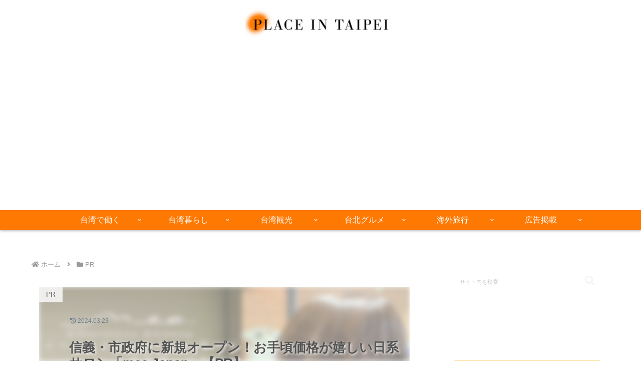

--- FILE ---
content_type: text/html; charset=utf-8
request_url: https://www.google.com/recaptcha/api2/aframe
body_size: 265
content:
<!DOCTYPE HTML><html><head><meta http-equiv="content-type" content="text/html; charset=UTF-8"></head><body><script nonce="daf08nypsNzI0PNkI06P1A">/** Anti-fraud and anti-abuse applications only. See google.com/recaptcha */ try{var clients={'sodar':'https://pagead2.googlesyndication.com/pagead/sodar?'};window.addEventListener("message",function(a){try{if(a.source===window.parent){var b=JSON.parse(a.data);var c=clients[b['id']];if(c){var d=document.createElement('img');d.src=c+b['params']+'&rc='+(localStorage.getItem("rc::a")?sessionStorage.getItem("rc::b"):"");window.document.body.appendChild(d);sessionStorage.setItem("rc::e",parseInt(sessionStorage.getItem("rc::e")||0)+1);localStorage.setItem("rc::h",'1769094262610');}}}catch(b){}});window.parent.postMessage("_grecaptcha_ready", "*");}catch(b){}</script></body></html>

--- FILE ---
content_type: application/javascript; charset=utf-8;
request_url: http://dalc.valuecommerce.com/app3?p=885722677&_s=http%3A%2F%2Flfmp-intheworld.net%2F2020%2F03%2F29%2Fmeejapanxinyi%2F&vf=iVBORw0KGgoAAAANSUhEUgAAAAMAAAADCAYAAABWKLW%2FAAAAMElEQVQYV2NkFGP4nxFjw8DTd4yB0byA9z%2FzldsMF9wkGRhzubr%2Bzzx3hsFCYxUDAPBmDUvV1VDAAAAAAElFTkSuQmCC
body_size: 2109
content:
vc_linkswitch_callback({"t":"69723c75","r":"aXI8dQAK3UANOkToCooAHwqKBtR4Mw","ub":"aXI8dQACN3ANOkToCooBbQqKBthWPg%3D%3D","vcid":"gywpETuhjXejJJVEWLk6kk5AS-ph7ZYX50T6Nh7jCb0iCTGcRBrsnxOVDUMh7jEv3_rY8iaUAR0","vcpub":"0.712000","shopping.geocities.jp":{"a":"2695956","m":"2201292","g":"6f4e41f08a"},"www.expedia.co.jp":{"a":"2438503","m":"2382533","g":"1b952cffce","sp":"eapid%3D0-28%26affcid%3Djp.network.valuecommerce.general_mylink."},"m.kkday.com":{"a":"2829368","m":"3448426","g":"60a9814e8a"},"hotels.com":{"a":"2518280","m":"2506163","g":"ab66bf9ab3","sp":"rffrid%3Daff.hcom.JP.014.000.VCSphone"},"shopping.yahoo.co.jp":{"a":"2695956","m":"2201292","g":"6f4e41f08a"},"lohaco.jp":{"a":"2686782","m":"2994932","g":"932d64ea8a"},"approach.yahoo.co.jp":{"a":"2695956","m":"2201292","g":"6f4e41f08a"},"paypaystep.yahoo.co.jp":{"a":"2695956","m":"2201292","g":"6f4e41f08a"},"www.cosmetic-times.com":{"a":"2841003","m":"3482472","g":"23bed4488a"},"service.expedia.co.jp":{"a":"2438503","m":"2382533","g":"1b952cffce","sp":"eapid%3D0-28%26affcid%3Djp.network.valuecommerce.general_mylink."},"welove.expedia.co.jp":{"a":"2438503","m":"2382533","g":"1b952cffce","sp":"eapid%3D0-28%26affcid%3Djp.network.valuecommerce.general_mylink."},"www.netmile.co.jp":{"a":"2438503","m":"2382533","g":"1b952cffce","sp":"eapid%3D0-28%26affcid%3Djp.network.valuecommerce.general_mylink."},"lohaco.yahoo.co.jp":{"a":"2686782","m":"2994932","g":"932d64ea8a"},"l":4,"paypaymall.yahoo.co.jp":{"a":"2695956","m":"2201292","g":"6f4e41f08a"},"p":885722677,"event.kkday.com":{"a":"2829368","m":"3448426","g":"60a9814e8a"},"valuecommerce.ne.jp":{"a":"2803077","m":"4","g":"49951c7484"},"s":3303179,"www.kkday.com":{"a":"2829368","m":"3448426","g":"60a9814e8a"},"valuecommerce.com":{"a":"2803077","m":"4","g":"49951c7484"},"beauty.hotpepper.jp":{"a":"2760766","m":"2371481","g":"faf1eba08a"},"mini-shopping.yahoo.co.jp":{"a":"2695956","m":"2201292","g":"6f4e41f08a"}})